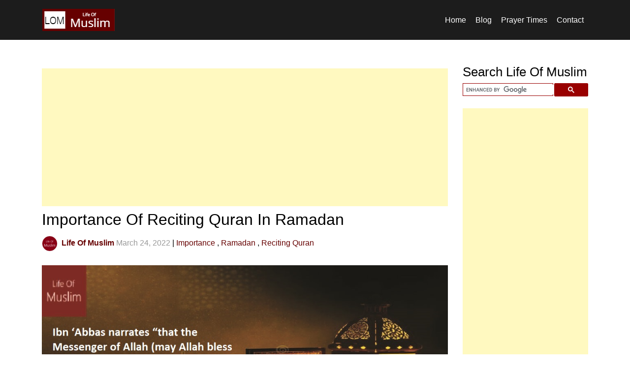

--- FILE ---
content_type: text/html; charset=UTF-8
request_url: https://www.lifeofmuslim.com/blog/importance-of-reciting-quran-in-ramadan
body_size: 16613
content:
<!doctype html>
<html lang="en-US">
<head>
<title>Importance Of Reciting Quran In Ramadan | Life of Muslim</title>
	<meta charset="UTF-8">
	<meta name="viewport" content="width=device-width, initial-scale=1">
	<link rel="profile" href="https://gmpg.org/xfn/11">
	<!-- Google Tag Manager -->
<script>(function(w,d,s,l,i){w[l]=w[l]||[];w[l].push({'gtm.start':
new Date().getTime(),event:'gtm.js'});var f=d.getElementsByTagName(s)[0],
j=d.createElement(s),dl=l!='dataLayer'?'&l='+l:'';j.async=true;j.src=
'https://www.googletagmanager.com/gtm.js?id='+i+dl;f.parentNode.insertBefore(j,f);
})(window,document,'script','dataLayer','GTM-KGRR495');</script>
<!-- End Google Tag Manager -->
	<meta name='robots' content='index, follow, max-image-preview:large, max-snippet:-1, max-video-preview:-1' />

	<!-- This site is optimized with the Yoast SEO plugin v21.1 - https://yoast.com/wordpress/plugins/seo/ -->
	<meta name="description" content="Importance Of Reciting Quran In Ramadan Ibn ‘Abbas narrates “that the Messenger of Allah (may Allah bless him and grant him peace) was the most generous person, and he would be at his most generous in Ramadan because Jibril would come to him every night and he would rehearse the Qur’an with him.”" />
	<link rel="canonical" href="https://www.lifeofmuslim.com/blog/importance-of-reciting-quran-in-ramadan" />
	<meta property="og:locale" content="en_US" />
	<meta property="og:type" content="article" />
	<meta property="og:title" content="Importance Of Reciting Quran In Ramadan | Life of Muslim" />
	<meta property="og:description" content="Importance Of Reciting Quran In Ramadan Ibn ‘Abbas narrates “that the Messenger of Allah (may Allah bless him and grant him peace) was the most generous person, and he would be at his most generous in Ramadan because Jibril would come to him every night and he would rehearse the Qur’an with him.”" />
	<meta property="og:url" content="https://www.lifeofmuslim.com/blog/importance-of-reciting-quran-in-ramadan" />
	<meta property="og:site_name" content="Life of Muslim" />
	<meta property="article:publisher" content="https://www.facebook.com/LifeOfMuslim" />
	<meta property="article:published_time" content="2022-03-24T13:02:36+00:00" />
	<meta property="og:image" content="https://www.lifeofmuslim.com/wp-content/uploads/2022/03/rq1.jpg" />
	<meta property="og:image:width" content="996" />
	<meta property="og:image:height" content="450" />
	<meta property="og:image:type" content="image/jpeg" />
	<meta name="author" content="Life Of Muslim" />
	<meta name="twitter:card" content="summary_large_image" />
	<meta name="twitter:creator" content="@LifeOfMuslim" />
	<meta name="twitter:site" content="@LifeOfMuslim" />
	<meta name="twitter:label1" content="Written by" />
	<meta name="twitter:data1" content="Life Of Muslim" />
	<script type="application/ld+json" class="yoast-schema-graph">{"@context":"https://schema.org","@graph":[{"@type":"NewsArticle","@id":"https://www.lifeofmuslim.com/blog/importance-of-reciting-quran-in-ramadan#article","isPartOf":{"@id":"https://www.lifeofmuslim.com/blog/importance-of-reciting-quran-in-ramadan"},"author":{"name":"Life Of Muslim","@id":"https://www.lifeofmuslim.com/#/schema/person/ab6a28fe6cd5c90060ec430c274a267e"},"headline":"Importance Of Reciting Quran In Ramadan","datePublished":"2022-03-24T13:02:36+00:00","dateModified":"2022-03-24T13:02:36+00:00","mainEntityOfPage":{"@id":"https://www.lifeofmuslim.com/blog/importance-of-reciting-quran-in-ramadan"},"wordCount":75,"commentCount":0,"publisher":{"@id":"https://www.lifeofmuslim.com/#organization"},"image":{"@id":"https://www.lifeofmuslim.com/blog/importance-of-reciting-quran-in-ramadan#primaryimage"},"thumbnailUrl":"https://www.lifeofmuslim.com/wp-content/uploads/2022/03/rq1.jpg","keywords":["Importance","Ramadan","Reciting Quran"],"articleSection":["Hadees (English)","Life Of Muslim"],"inLanguage":"en-US","potentialAction":[{"@type":"CommentAction","name":"Comment","target":["https://www.lifeofmuslim.com/blog/importance-of-reciting-quran-in-ramadan#respond"]}]},{"@type":"WebPage","@id":"https://www.lifeofmuslim.com/blog/importance-of-reciting-quran-in-ramadan","url":"https://www.lifeofmuslim.com/blog/importance-of-reciting-quran-in-ramadan","name":"Importance Of Reciting Quran In Ramadan | Life of Muslim","isPartOf":{"@id":"https://www.lifeofmuslim.com/#website"},"primaryImageOfPage":{"@id":"https://www.lifeofmuslim.com/blog/importance-of-reciting-quran-in-ramadan#primaryimage"},"image":{"@id":"https://www.lifeofmuslim.com/blog/importance-of-reciting-quran-in-ramadan#primaryimage"},"thumbnailUrl":"https://www.lifeofmuslim.com/wp-content/uploads/2022/03/rq1.jpg","datePublished":"2022-03-24T13:02:36+00:00","dateModified":"2022-03-24T13:02:36+00:00","description":"Importance Of Reciting Quran In Ramadan Ibn ‘Abbas narrates “that the Messenger of Allah (may Allah bless him and grant him peace) was the most generous person, and he would be at his most generous in Ramadan because Jibril would come to him every night and he would rehearse the Qur’an with him.”","breadcrumb":{"@id":"https://www.lifeofmuslim.com/blog/importance-of-reciting-quran-in-ramadan#breadcrumb"},"inLanguage":"en-US","potentialAction":[{"@type":"ReadAction","target":["https://www.lifeofmuslim.com/blog/importance-of-reciting-quran-in-ramadan"]}]},{"@type":"ImageObject","inLanguage":"en-US","@id":"https://www.lifeofmuslim.com/blog/importance-of-reciting-quran-in-ramadan#primaryimage","url":"https://www.lifeofmuslim.com/wp-content/uploads/2022/03/rq1.jpg","contentUrl":"https://www.lifeofmuslim.com/wp-content/uploads/2022/03/rq1.jpg","width":996,"height":450,"caption":"Importance Of Reciting Quran In Ramadan"},{"@type":"BreadcrumbList","@id":"https://www.lifeofmuslim.com/blog/importance-of-reciting-quran-in-ramadan#breadcrumb","itemListElement":[{"@type":"ListItem","position":1,"name":"Home","item":"https://www.lifeofmuslim.com/"},{"@type":"ListItem","position":2,"name":"Blog","item":"https://www.lifeofmuslim.com/blog"},{"@type":"ListItem","position":3,"name":"Importance Of Reciting Quran In Ramadan"}]},{"@type":"WebSite","@id":"https://www.lifeofmuslim.com/#website","url":"https://www.lifeofmuslim.com/","name":"Life of Muslim","description":"","publisher":{"@id":"https://www.lifeofmuslim.com/#organization"},"potentialAction":[{"@type":"SearchAction","target":{"@type":"EntryPoint","urlTemplate":"https://www.lifeofmuslim.com/?s={search_term_string}"},"query-input":"required name=search_term_string"}],"inLanguage":"en-US"},{"@type":"Organization","@id":"https://www.lifeofmuslim.com/#organization","name":"Life Of Muslim","url":"https://www.lifeofmuslim.com/","logo":{"@type":"ImageObject","inLanguage":"en-US","@id":"https://www.lifeofmuslim.com/#/schema/logo/image/","url":"https://www.lifeofmuslim.com/wp-content/uploads/2020/08/lom-logo-2.png","contentUrl":"https://www.lifeofmuslim.com/wp-content/uploads/2020/08/lom-logo-2.png","width":147,"height":45,"caption":"Life Of Muslim"},"image":{"@id":"https://www.lifeofmuslim.com/#/schema/logo/image/"},"sameAs":["https://www.facebook.com/LifeOfMuslim","https://twitter.com/LifeOfMuslim","https://www.instagram.com/LifeOfMuslimOfficial/","https://www.youtube.com/c/lifeofmuslimofficial/"]},{"@type":"Person","@id":"https://www.lifeofmuslim.com/#/schema/person/ab6a28fe6cd5c90060ec430c274a267e","name":"Life Of Muslim","image":{"@type":"ImageObject","inLanguage":"en-US","@id":"https://www.lifeofmuslim.com/#/schema/person/image/","url":"https://secure.gravatar.com/avatar/34dff33d9224b1268bebfd50a2d9c01b?s=96&d=mm&r=g","contentUrl":"https://secure.gravatar.com/avatar/34dff33d9224b1268bebfd50a2d9c01b?s=96&d=mm&r=g","caption":"Life Of Muslim"},"url":"https://www.lifeofmuslim.com/author/lifeofmuslim"}]}</script>
	<!-- / Yoast SEO plugin. -->


<link rel='dns-prefetch' href='//stats.wp.com' />
<link rel="alternate" type="application/rss+xml" title="Life of Muslim &raquo; Feed" href="https://www.lifeofmuslim.com/feed" />
<link rel="alternate" type="application/rss+xml" title="Life of Muslim &raquo; Comments Feed" href="https://www.lifeofmuslim.com/comments/feed" />
<script id="wpp-js" src="https://www.lifeofmuslim.com/wp-content/plugins/wordpress-popular-posts/assets/js/wpp.min.js?ver=7.3.3" data-sampling="0" data-sampling-rate="100" data-api-url="https://www.lifeofmuslim.com/wp-json/wordpress-popular-posts" data-post-id="5206" data-token="981a2d8a32" data-lang="0" data-debug="0" type="text/javascript"></script>
<link rel="alternate" type="application/rss+xml" title="Life of Muslim &raquo; Importance Of Reciting Quran In Ramadan Comments Feed" href="https://www.lifeofmuslim.com/blog/importance-of-reciting-quran-in-ramadan/feed" />
<link rel='stylesheet' id='wgs-css' href='https://www.lifeofmuslim.com/wp-content/plugins/wp-google-search/wgs.css' type='text/css' media='all' />
<link rel='stylesheet' id='jetpack-videopress-video-block-view-css' href='https://www.lifeofmuslim.com/wp-content/plugins/jetpack/jetpack_vendor/automattic/jetpack-videopress/build/block-editor/blocks/video/view.css' type='text/css' media='all' />
<link rel='stylesheet' id='mediaelement-css' href='https://www.lifeofmuslim.com/wp-includes/js/mediaelement/mediaelementplayer-legacy.min.css' type='text/css' media='all' />
<link rel='stylesheet' id='wp-mediaelement-css' href='https://www.lifeofmuslim.com/wp-includes/js/mediaelement/wp-mediaelement.min.css' type='text/css' media='all' />
<link rel='stylesheet' id='classic-theme-styles-css' href='https://www.lifeofmuslim.com/wp-includes/css/classic-themes.min.css' type='text/css' media='all' />
<style id='global-styles-inline-css' type='text/css'>
body{--wp--preset--color--black: #000000;--wp--preset--color--cyan-bluish-gray: #abb8c3;--wp--preset--color--white: #ffffff;--wp--preset--color--pale-pink: #f78da7;--wp--preset--color--vivid-red: #cf2e2e;--wp--preset--color--luminous-vivid-orange: #ff6900;--wp--preset--color--luminous-vivid-amber: #fcb900;--wp--preset--color--light-green-cyan: #7bdcb5;--wp--preset--color--vivid-green-cyan: #00d084;--wp--preset--color--pale-cyan-blue: #8ed1fc;--wp--preset--color--vivid-cyan-blue: #0693e3;--wp--preset--color--vivid-purple: #9b51e0;--wp--preset--gradient--vivid-cyan-blue-to-vivid-purple: linear-gradient(135deg,rgba(6,147,227,1) 0%,rgb(155,81,224) 100%);--wp--preset--gradient--light-green-cyan-to-vivid-green-cyan: linear-gradient(135deg,rgb(122,220,180) 0%,rgb(0,208,130) 100%);--wp--preset--gradient--luminous-vivid-amber-to-luminous-vivid-orange: linear-gradient(135deg,rgba(252,185,0,1) 0%,rgba(255,105,0,1) 100%);--wp--preset--gradient--luminous-vivid-orange-to-vivid-red: linear-gradient(135deg,rgba(255,105,0,1) 0%,rgb(207,46,46) 100%);--wp--preset--gradient--very-light-gray-to-cyan-bluish-gray: linear-gradient(135deg,rgb(238,238,238) 0%,rgb(169,184,195) 100%);--wp--preset--gradient--cool-to-warm-spectrum: linear-gradient(135deg,rgb(74,234,220) 0%,rgb(151,120,209) 20%,rgb(207,42,186) 40%,rgb(238,44,130) 60%,rgb(251,105,98) 80%,rgb(254,248,76) 100%);--wp--preset--gradient--blush-light-purple: linear-gradient(135deg,rgb(255,206,236) 0%,rgb(152,150,240) 100%);--wp--preset--gradient--blush-bordeaux: linear-gradient(135deg,rgb(254,205,165) 0%,rgb(254,45,45) 50%,rgb(107,0,62) 100%);--wp--preset--gradient--luminous-dusk: linear-gradient(135deg,rgb(255,203,112) 0%,rgb(199,81,192) 50%,rgb(65,88,208) 100%);--wp--preset--gradient--pale-ocean: linear-gradient(135deg,rgb(255,245,203) 0%,rgb(182,227,212) 50%,rgb(51,167,181) 100%);--wp--preset--gradient--electric-grass: linear-gradient(135deg,rgb(202,248,128) 0%,rgb(113,206,126) 100%);--wp--preset--gradient--midnight: linear-gradient(135deg,rgb(2,3,129) 0%,rgb(40,116,252) 100%);--wp--preset--duotone--dark-grayscale: url('#wp-duotone-dark-grayscale');--wp--preset--duotone--grayscale: url('#wp-duotone-grayscale');--wp--preset--duotone--purple-yellow: url('#wp-duotone-purple-yellow');--wp--preset--duotone--blue-red: url('#wp-duotone-blue-red');--wp--preset--duotone--midnight: url('#wp-duotone-midnight');--wp--preset--duotone--magenta-yellow: url('#wp-duotone-magenta-yellow');--wp--preset--duotone--purple-green: url('#wp-duotone-purple-green');--wp--preset--duotone--blue-orange: url('#wp-duotone-blue-orange');--wp--preset--font-size--small: 13px;--wp--preset--font-size--medium: 20px;--wp--preset--font-size--large: 36px;--wp--preset--font-size--x-large: 42px;--wp--preset--spacing--20: 0.44rem;--wp--preset--spacing--30: 0.67rem;--wp--preset--spacing--40: 1rem;--wp--preset--spacing--50: 1.5rem;--wp--preset--spacing--60: 2.25rem;--wp--preset--spacing--70: 3.38rem;--wp--preset--spacing--80: 5.06rem;--wp--preset--shadow--natural: 6px 6px 9px rgba(0, 0, 0, 0.2);--wp--preset--shadow--deep: 12px 12px 50px rgba(0, 0, 0, 0.4);--wp--preset--shadow--sharp: 6px 6px 0px rgba(0, 0, 0, 0.2);--wp--preset--shadow--outlined: 6px 6px 0px -3px rgba(255, 255, 255, 1), 6px 6px rgba(0, 0, 0, 1);--wp--preset--shadow--crisp: 6px 6px 0px rgba(0, 0, 0, 1);}:where(.is-layout-flex){gap: 0.5em;}body .is-layout-flow > .alignleft{float: left;margin-inline-start: 0;margin-inline-end: 2em;}body .is-layout-flow > .alignright{float: right;margin-inline-start: 2em;margin-inline-end: 0;}body .is-layout-flow > .aligncenter{margin-left: auto !important;margin-right: auto !important;}body .is-layout-constrained > .alignleft{float: left;margin-inline-start: 0;margin-inline-end: 2em;}body .is-layout-constrained > .alignright{float: right;margin-inline-start: 2em;margin-inline-end: 0;}body .is-layout-constrained > .aligncenter{margin-left: auto !important;margin-right: auto !important;}body .is-layout-constrained > :where(:not(.alignleft):not(.alignright):not(.alignfull)){max-width: var(--wp--style--global--content-size);margin-left: auto !important;margin-right: auto !important;}body .is-layout-constrained > .alignwide{max-width: var(--wp--style--global--wide-size);}body .is-layout-flex{display: flex;}body .is-layout-flex{flex-wrap: wrap;align-items: center;}body .is-layout-flex > *{margin: 0;}:where(.wp-block-columns.is-layout-flex){gap: 2em;}.has-black-color{color: var(--wp--preset--color--black) !important;}.has-cyan-bluish-gray-color{color: var(--wp--preset--color--cyan-bluish-gray) !important;}.has-white-color{color: var(--wp--preset--color--white) !important;}.has-pale-pink-color{color: var(--wp--preset--color--pale-pink) !important;}.has-vivid-red-color{color: var(--wp--preset--color--vivid-red) !important;}.has-luminous-vivid-orange-color{color: var(--wp--preset--color--luminous-vivid-orange) !important;}.has-luminous-vivid-amber-color{color: var(--wp--preset--color--luminous-vivid-amber) !important;}.has-light-green-cyan-color{color: var(--wp--preset--color--light-green-cyan) !important;}.has-vivid-green-cyan-color{color: var(--wp--preset--color--vivid-green-cyan) !important;}.has-pale-cyan-blue-color{color: var(--wp--preset--color--pale-cyan-blue) !important;}.has-vivid-cyan-blue-color{color: var(--wp--preset--color--vivid-cyan-blue) !important;}.has-vivid-purple-color{color: var(--wp--preset--color--vivid-purple) !important;}.has-black-background-color{background-color: var(--wp--preset--color--black) !important;}.has-cyan-bluish-gray-background-color{background-color: var(--wp--preset--color--cyan-bluish-gray) !important;}.has-white-background-color{background-color: var(--wp--preset--color--white) !important;}.has-pale-pink-background-color{background-color: var(--wp--preset--color--pale-pink) !important;}.has-vivid-red-background-color{background-color: var(--wp--preset--color--vivid-red) !important;}.has-luminous-vivid-orange-background-color{background-color: var(--wp--preset--color--luminous-vivid-orange) !important;}.has-luminous-vivid-amber-background-color{background-color: var(--wp--preset--color--luminous-vivid-amber) !important;}.has-light-green-cyan-background-color{background-color: var(--wp--preset--color--light-green-cyan) !important;}.has-vivid-green-cyan-background-color{background-color: var(--wp--preset--color--vivid-green-cyan) !important;}.has-pale-cyan-blue-background-color{background-color: var(--wp--preset--color--pale-cyan-blue) !important;}.has-vivid-cyan-blue-background-color{background-color: var(--wp--preset--color--vivid-cyan-blue) !important;}.has-vivid-purple-background-color{background-color: var(--wp--preset--color--vivid-purple) !important;}.has-black-border-color{border-color: var(--wp--preset--color--black) !important;}.has-cyan-bluish-gray-border-color{border-color: var(--wp--preset--color--cyan-bluish-gray) !important;}.has-white-border-color{border-color: var(--wp--preset--color--white) !important;}.has-pale-pink-border-color{border-color: var(--wp--preset--color--pale-pink) !important;}.has-vivid-red-border-color{border-color: var(--wp--preset--color--vivid-red) !important;}.has-luminous-vivid-orange-border-color{border-color: var(--wp--preset--color--luminous-vivid-orange) !important;}.has-luminous-vivid-amber-border-color{border-color: var(--wp--preset--color--luminous-vivid-amber) !important;}.has-light-green-cyan-border-color{border-color: var(--wp--preset--color--light-green-cyan) !important;}.has-vivid-green-cyan-border-color{border-color: var(--wp--preset--color--vivid-green-cyan) !important;}.has-pale-cyan-blue-border-color{border-color: var(--wp--preset--color--pale-cyan-blue) !important;}.has-vivid-cyan-blue-border-color{border-color: var(--wp--preset--color--vivid-cyan-blue) !important;}.has-vivid-purple-border-color{border-color: var(--wp--preset--color--vivid-purple) !important;}.has-vivid-cyan-blue-to-vivid-purple-gradient-background{background: var(--wp--preset--gradient--vivid-cyan-blue-to-vivid-purple) !important;}.has-light-green-cyan-to-vivid-green-cyan-gradient-background{background: var(--wp--preset--gradient--light-green-cyan-to-vivid-green-cyan) !important;}.has-luminous-vivid-amber-to-luminous-vivid-orange-gradient-background{background: var(--wp--preset--gradient--luminous-vivid-amber-to-luminous-vivid-orange) !important;}.has-luminous-vivid-orange-to-vivid-red-gradient-background{background: var(--wp--preset--gradient--luminous-vivid-orange-to-vivid-red) !important;}.has-very-light-gray-to-cyan-bluish-gray-gradient-background{background: var(--wp--preset--gradient--very-light-gray-to-cyan-bluish-gray) !important;}.has-cool-to-warm-spectrum-gradient-background{background: var(--wp--preset--gradient--cool-to-warm-spectrum) !important;}.has-blush-light-purple-gradient-background{background: var(--wp--preset--gradient--blush-light-purple) !important;}.has-blush-bordeaux-gradient-background{background: var(--wp--preset--gradient--blush-bordeaux) !important;}.has-luminous-dusk-gradient-background{background: var(--wp--preset--gradient--luminous-dusk) !important;}.has-pale-ocean-gradient-background{background: var(--wp--preset--gradient--pale-ocean) !important;}.has-electric-grass-gradient-background{background: var(--wp--preset--gradient--electric-grass) !important;}.has-midnight-gradient-background{background: var(--wp--preset--gradient--midnight) !important;}.has-small-font-size{font-size: var(--wp--preset--font-size--small) !important;}.has-medium-font-size{font-size: var(--wp--preset--font-size--medium) !important;}.has-large-font-size{font-size: var(--wp--preset--font-size--large) !important;}.has-x-large-font-size{font-size: var(--wp--preset--font-size--x-large) !important;}
.wp-block-navigation a:where(:not(.wp-element-button)){color: inherit;}
:where(.wp-block-columns.is-layout-flex){gap: 2em;}
.wp-block-pullquote{font-size: 1.5em;line-height: 1.6;}
</style>
<link rel='stylesheet' id='crp-style-rounded-thumbs-css' href='https://www.lifeofmuslim.com/wp-content/plugins/contextual-related-posts/css/rounded-thumbs.min.css' type='text/css' media='all' />
<style id='crp-style-rounded-thumbs-inline-css' type='text/css'>

			.crp_related.crp-rounded-thumbs a {
			  width: 140px;
			  height: 140px;
			  text-decoration: none;
			}
			.crp_related.crp-rounded-thumbs img {
			  max-width: 140px;
			  margin: auto;
			}
			.crp_related.crp-rounded-thumbs .crp_title {
			  width: 100%;
			}
			
</style>
<link rel='stylesheet' id='wordpress-popular-posts-css-css' href='https://www.lifeofmuslim.com/wp-content/plugins/wordpress-popular-posts/assets/css/wpp.css' type='text/css' media='all' />
<link rel='stylesheet' id='kayaar-style-css' href='https://www.lifeofmuslim.com/wp-content/themes/kayaar/style.css' type='text/css' media='all' />
<link rel='stylesheet' id='normalize-css' href='https://www.lifeofmuslim.com/wp-content/themes/kayaar/css/normalize.css' type='text/css' media='all' />
<link rel='stylesheet' id='bootstrap-css' href='https://www.lifeofmuslim.com/wp-content/themes/kayaar/css/bootstrap.min.css' type='text/css' media='all' />
<link rel='stylesheet' id='libraries-css' href='https://www.lifeofmuslim.com/wp-content/themes/kayaar/css/libraries.css' type='text/css' media='all' />
<link rel='stylesheet' id='theme-css' href='https://www.lifeofmuslim.com/wp-content/themes/kayaar/css/theme.css' type='text/css' media='all' />
<link rel='stylesheet' id='jetpack_css-css' href='https://www.lifeofmuslim.com/wp-content/plugins/jetpack/css/jetpack.css' type='text/css' media='all' />
<!--n2css--><!--n2js--><script type='text/javascript' src='https://www.lifeofmuslim.com/wp-content/themes/kayaar/js/jquery.min.js' id='jquerylatest-js'></script>
<script type='text/javascript' src='https://www.lifeofmuslim.com/wp-content/themes/kayaar/js/jquery-migrate-1.4.1.min.js' id='migrate1-js'></script>
<script type='text/javascript' src='https://www.lifeofmuslim.com/wp-content/themes/kayaar/js/bootstrap.min.js' id='bootstrap-js'></script>
<script type='text/javascript' src='https://www.lifeofmuslim.com/wp-content/themes/kayaar/js/custom.js' id='custom-js'></script>

<style type="text/css">0</style>	<style>img#wpstats{display:none}</style>
		            <style id="wpp-loading-animation-styles">@-webkit-keyframes bgslide{from{background-position-x:0}to{background-position-x:-200%}}@keyframes bgslide{from{background-position-x:0}to{background-position-x:-200%}}.wpp-widget-block-placeholder,.wpp-shortcode-placeholder{margin:0 auto;width:60px;height:3px;background:#dd3737;background:linear-gradient(90deg,#dd3737 0%,#571313 10%,#dd3737 100%);background-size:200% auto;border-radius:3px;-webkit-animation:bgslide 1s infinite linear;animation:bgslide 1s infinite linear}</style>
            <link rel="pingback" href="https://www.lifeofmuslim.com/xmlrpc.php"><meta content="600" http-equiv="refresh" />      <meta name="onesignal" content="wordpress-plugin"/>
            <script>

      window.OneSignalDeferred = window.OneSignalDeferred || [];

      OneSignalDeferred.push(function(OneSignal) {
        var oneSignal_options = {};
        window._oneSignalInitOptions = oneSignal_options;

        oneSignal_options['serviceWorkerParam'] = { scope: '/wp-content/plugins/onesignal-free-web-push-notifications/sdk_files/push/onesignal/' };
oneSignal_options['serviceWorkerPath'] = 'OneSignalSDKWorker.js';

        OneSignal.Notifications.setDefaultUrl("https://www.lifeofmuslim.com");

        oneSignal_options['wordpress'] = true;
oneSignal_options['appId'] = '92dbe21a-79ec-489d-b99d-4c9a7e769fdf';
oneSignal_options['allowLocalhostAsSecureOrigin'] = true;
oneSignal_options['welcomeNotification'] = { };
oneSignal_options['welcomeNotification']['title'] = "";
oneSignal_options['welcomeNotification']['message'] = "";
oneSignal_options['path'] = "https://www.lifeofmuslim.com/wp-content/plugins/onesignal-free-web-push-notifications/sdk_files/";
oneSignal_options['safari_web_id'] = "web.onesignal.auto.2cee7bb2-7604-4e25-b1d2-cbd521c730a5";
oneSignal_options['promptOptions'] = { };
oneSignal_options['notifyButton'] = { };
oneSignal_options['notifyButton']['enable'] = true;
oneSignal_options['notifyButton']['position'] = 'bottom-right';
oneSignal_options['notifyButton']['theme'] = 'default';
oneSignal_options['notifyButton']['size'] = 'medium';
oneSignal_options['notifyButton']['showCredit'] = false;
oneSignal_options['notifyButton']['text'] = {};
oneSignal_options['notifyButton']['colors'] = {};
oneSignal_options['notifyButton']['offset'] = {};
              OneSignal.init(window._oneSignalInitOptions);
              OneSignal.Slidedown.promptPush()      });

      function documentInitOneSignal() {
        var oneSignal_elements = document.getElementsByClassName("OneSignal-prompt");

        var oneSignalLinkClickHandler = function(event) { OneSignal.Notifications.requestPermission(); event.preventDefault(); };        for(var i = 0; i < oneSignal_elements.length; i++)
          oneSignal_elements[i].addEventListener('click', oneSignalLinkClickHandler, false);
      }

      if (document.readyState === 'complete') {
           documentInitOneSignal();
      }
      else {
           window.addEventListener("load", function(event){
               documentInitOneSignal();
          });
      }
    </script>
<link rel="icon" href="https://www.lifeofmuslim.com/wp-content/uploads/2020/08/favicon.ico" sizes="32x32" />
<link rel="icon" href="https://www.lifeofmuslim.com/wp-content/uploads/2020/08/favicon.ico" sizes="192x192" />
<link rel="apple-touch-icon" href="https://www.lifeofmuslim.com/wp-content/uploads/2020/08/favicon.ico" />
<meta name="msapplication-TileImage" content="https://www.lifeofmuslim.com/wp-content/uploads/2020/08/favicon.ico" />
<noscript><style> .wpb_animate_when_almost_visible { opacity: 1; }</style></noscript></head>

<body class="post-template-default single single-post postid-5206 single-format-standard wp-custom-logo no-sidebar wpb-js-composer js-comp-ver-6.13.0 vc_responsive">
<!-- Google Tag Manager (noscript) -->
<noscript><iframe src="https://www.googletagmanager.com/ns.html?id=GTM-KGRR495"
height="0" width="0" style="display:none;visibility:hidden"></iframe></noscript>
<!-- End Google Tag Manager (noscript) -->
<div class="page-wrap">

<header id="head" class="header-wrap clearfix">
<div class="container">
<div class="row">
<nav class="navbar navbar-expand-lg w-100">

	<div class="site-logo"><a href="https://www.lifeofmuslim.com/" class="custom-logo-link" rel="home"><img width="147" height="45" src="https://www.lifeofmuslim.com/wp-content/uploads/2020/08/lom-logo-2.png" class="custom-logo" alt="Life Of Muslim" decoding="async" /></a></div>

<div class="top-nav-wrap">
<button class="navbar-toggler" type="button" data-toggle="collapse" data-target="#navbarNavAltMarkup" aria-controls="navbarNavAltMarkup" aria-expanded="false" aria-label="Toggle navigation"><span class="navbar-toggler-icon"></span></button>
<div class="collapse navbar-collapse" id="navbarNavAltMarkup">
	<ul class="navbar-nav ml-auto"><li id="menu-item-15" class="menu-item menu-item-type-post_type menu-item-object-page menu-item-home menu-item-15 nav-item"><a title="Life Of Muslim" href="https://www.lifeofmuslim.com/" class="nav-link">Home</a></li>
<li id="menu-item-16" class="menu-item menu-item-type-post_type menu-item-object-page current_page_parent menu-item-16 nav-item"><a title="Blog &#8211; Life Of Muslim" href="https://www.lifeofmuslim.com/blog" class="nav-link">Blog</a></li>
<li id="menu-item-5028" class="menu-item menu-item-type-post_type menu-item-object-page menu-item-5028 nav-item"><a title="Prayer / Salat Times" href="https://www.lifeofmuslim.com/prayer-salat-times" class="nav-link">Prayer Times</a></li>
<li id="menu-item-17" class="menu-item menu-item-type-post_type menu-item-object-page menu-item-17 nav-item"><a title="Contact &#8211; Life Of Muslim" href="https://www.lifeofmuslim.com/contact" class="nav-link">Contact</a></li>
</ul></div>
</div>

</nav>
</div></div>
</header><!--  **blog detail -->
<div class="blog-content-wrap single-blog-post">
	<div class="container"><div class="row">
	<div class="col-md-9 col-sm-12">		
		<div class='code-block code-block-3' style='margin: 8px 0; clear: both;'>
<script async src="https://pagead2.googlesyndication.com/pagead/js/adsbygoogle.js"></script>
<!-- LOM20 - Horizontal - Responsive -->
<ins class="adsbygoogle"
     style="display:block"
     data-ad-client="ca-pub-5180128799369779"
     data-ad-slot="5647623986"
     data-ad-format="auto"
     data-full-width-responsive="true"></ins>
<script>
     (adsbygoogle = window.adsbygoogle || []).push({});
</script></div>
<article id="post-5206" class="post-5206 post type-post status-publish format-standard has-post-thumbnail hentry category-hadees-english category-life-of-muslim tag-importance tag-ramadan tag-reciting-quran">
<div class="title-warp">
	<h1 class="entry-title">Importance Of Reciting Quran In Ramadan</h1>	</div><!-- .entry-header -->

<div class="author-img">
<img alt='' src='https://secure.gravatar.com/avatar/34dff33d9224b1268bebfd50a2d9c01b?s=32&#038;d=mm&#038;r=g' srcset='https://secure.gravatar.com/avatar/34dff33d9224b1268bebfd50a2d9c01b?s=64&#038;d=mm&#038;r=g 2x' class='avatar avatar-32 photo' height='32' width='32' loading='lazy' decoding='async'/>	
</div>

<div class="author-name">
<a href="https://www.lifeofmuslim.com/author/lifeofmuslim"><b>Life Of Muslim</b></a>
</div>

<div class="author-date">
March 24, 2022</div>

<ul class="post-tags">
     <li>
         <a href="https://www.lifeofmuslim.com/tag/importance">Importance</a>
     </li>
          <li>
         <a href="https://www.lifeofmuslim.com/tag/ramadan">Ramadan</a>
     </li>
          <li>
         <a href="https://www.lifeofmuslim.com/tag/reciting-quran">Reciting Quran</a>
     </li>
     </ul>
<br><br>
<span  class="blog-featured-image">
	<img src="https://www.lifeofmuslim.com/wp-content/uploads/2022/03/rq1.jpg" class="img-fluid" alt="Importance Of Reciting Quran In Ramadan">
</span>
	<div class="entry-content">
		<p><strong><span style="color: #660000">Importance Of Reciting Quran In Ramadan </span></strong></p><div class='code-block code-block-1' style='margin: 8px auto; text-align: center; display: block; clear: both;'>
<script async src="https://pagead2.googlesyndication.com/pagead/js/adsbygoogle.js"></script>
<ins class="adsbygoogle"
     style="display:block; text-align:center;"
     data-ad-layout="in-article"
     data-ad-format="fluid"
     data-ad-client="ca-pub-5180128799369779"
     data-ad-slot="5667821194"></ins>
<script>
     (adsbygoogle = window.adsbygoogle || []).push({});
</script></div>

<p>Ibn ‘Abbas narrates “that the Messenger of Allah (may Allah bless him and grant him peace) was the most generous person, and he would be at his most generous in Ramadan because Jibril would come to him every night and he would rehearse the Qur’an with him.”</p>
<p>Reference :  [Sahih Al-Albani]</p>
<p>More: <a href="https://www.lifeofmuslim.com">Life Of Muslim</a> | <a href="https://www.lifeofmuslim.com">Muslim Life</a> | <a href="https://www.lifeofmuslim.com">Muslim News</a> | <a href="https://www.lifeofmuslim.com">Islam News</a> | <a href="https://www.lifeofmuslim.com">Quran</a> | <a href="https://www.lifeofmuslim.com">Hadith</a></p>
<div class="crp_related     crp-rounded-thumbs"><h4>You May Also Like:</h4><ul><li><a href="https://www.lifeofmuslim.com/blog/the-importance-and-benefits-of-reciting-ayat-ul-kursi-that-every-muslim-needs-to-know"     class="crp_link post-3338"><figure><img loading="lazy"  width="140" height="140"  src="https://www.lifeofmuslim.com/wp-content/uploads/2021/02/ayat-ul-qursi-be-140x140.jpg" class="crp_thumb crp_featured" alt="The Importance And Benefits Of Reciting Ayat ul Kursi That Every Muslim Needs To Know" title="The Importance And Benefits Of Reciting Ayat ul Kursi That Every Muslim Needs To Know" srcset="https://www.lifeofmuslim.com/wp-content/uploads/2021/02/ayat-ul-qursi-be-140x140.jpg 140w, https://www.lifeofmuslim.com/wp-content/uploads/2021/02/ayat-ul-qursi-be-150x150.jpg 150w" sizes="(max-width: 140px) 100vw, 140px" srcset="https://www.lifeofmuslim.com/wp-content/uploads/2021/02/ayat-ul-qursi-be-140x140.jpg 140w, https://www.lifeofmuslim.com/wp-content/uploads/2021/02/ayat-ul-qursi-be-150x150.jpg 150w" /></figure><span class="crp_title">The Importance And Benefits Of Reciting Ayat ul Kursi That&hellip;</span></a></li><li><a href="https://www.lifeofmuslim.com/blog/nine-benefits-of-reciting-the-quran"     class="crp_link post-342"><figure><img loading="lazy"  width="140" height="93"  src="https://www.lifeofmuslim.com/wp-content/uploads/2020/08/Nine2BBenefits2Bof2BReciting2BThe2BQuran.jpg" class="crp_thumb crp_firstcorrect" alt="Nine Benefits of Reciting The Quran" title="Nine Benefits of Reciting The Quran" srcset="https://www.lifeofmuslim.com/wp-content/uploads/2020/08/Nine2BBenefits2Bof2BReciting2BThe2BQuran.jpg 400w, https://www.lifeofmuslim.com/wp-content/uploads/2020/08/Nine2BBenefits2Bof2BReciting2BThe2BQuran-300x200.jpg 300w" sizes="(max-width: 140px) 100vw, 140px" srcset="https://www.lifeofmuslim.com/wp-content/uploads/2020/08/Nine2BBenefits2Bof2BReciting2BThe2BQuran.jpg 400w, https://www.lifeofmuslim.com/wp-content/uploads/2020/08/Nine2BBenefits2Bof2BReciting2BThe2BQuran-300x200.jpg 300w" /></figure><span class="crp_title">Nine Benefits of Reciting The Quran</span></a></li><li><a href="https://www.lifeofmuslim.com/blog/ramadan-dua-for-second-ashra-dua-for-2nd-ashra-of-ramadan"     class="crp_link post-3843"><figure><img loading="lazy"  width="140" height="140"  src="https://www.lifeofmuslim.com/wp-content/uploads/2021/05/Ramadan-Dua-For-Second-Ashra-Dua-For-2nd-Ashra-Of-Ramadan-140x140.png" class="crp_thumb crp_featured" alt="Ramadan Dua For Second Ashra - Dua For 2nd Ashra Of Ramadan" title="Ramadan Dua For Second Ashra - Dua For 2nd Ashra Of Ramadan" srcset="https://www.lifeofmuslim.com/wp-content/uploads/2021/05/Ramadan-Dua-For-Second-Ashra-Dua-For-2nd-Ashra-Of-Ramadan-140x140.png 140w, https://www.lifeofmuslim.com/wp-content/uploads/2021/05/Ramadan-Dua-For-Second-Ashra-Dua-For-2nd-Ashra-Of-Ramadan-150x150.png 150w" sizes="(max-width: 140px) 100vw, 140px" srcset="https://www.lifeofmuslim.com/wp-content/uploads/2021/05/Ramadan-Dua-For-Second-Ashra-Dua-For-2nd-Ashra-Of-Ramadan-140x140.png 140w, https://www.lifeofmuslim.com/wp-content/uploads/2021/05/Ramadan-Dua-For-Second-Ashra-Dua-For-2nd-Ashra-Of-Ramadan-150x150.png 150w" /></figure><span class="crp_title">Ramadan Dua For Second Ashra - Dua For 2nd Ashra Of Ramadan</span></a></li><li><a href="https://www.lifeofmuslim.com/blog/ramadan-dua-for-third-ashra-dua-for-3rd-ashra-of-ramadan"     class="crp_link post-3846"><figure><img loading="lazy"  width="140" height="140"  src="https://www.lifeofmuslim.com/wp-content/uploads/2021/05/Ramadan-Dua-For-Third-Ashra-Dua-For-3rd-Ashra-Of-Ramadan-140x140.png" class="crp_thumb crp_featured" alt="Ramadan Dua For Third Ashra - Dua For 3rd Ashra Of Ramadan" title="Ramadan Dua For Third Ashra - Dua For 3rd Ashra Of Ramadan" srcset="https://www.lifeofmuslim.com/wp-content/uploads/2021/05/Ramadan-Dua-For-Third-Ashra-Dua-For-3rd-Ashra-Of-Ramadan-140x140.png 140w, https://www.lifeofmuslim.com/wp-content/uploads/2021/05/Ramadan-Dua-For-Third-Ashra-Dua-For-3rd-Ashra-Of-Ramadan-150x150.png 150w" sizes="(max-width: 140px) 100vw, 140px" srcset="https://www.lifeofmuslim.com/wp-content/uploads/2021/05/Ramadan-Dua-For-Third-Ashra-Dua-For-3rd-Ashra-Of-Ramadan-140x140.png 140w, https://www.lifeofmuslim.com/wp-content/uploads/2021/05/Ramadan-Dua-For-Third-Ashra-Dua-For-3rd-Ashra-Of-Ramadan-150x150.png 150w" /></figure><span class="crp_title">Ramadan Dua For Third Ashra - Dua For 3rd Ashra Of Ramadan</span></a></li><li><a href="https://www.lifeofmuslim.com/blog/ramadan-dua-for-first-ashra-dua-for-1st-ashra-of-ramadan"     class="crp_link post-167"><figure><img loading="lazy"  width="140" height="140"  src="https://www.lifeofmuslim.com/wp-content/uploads/2013/07/Ramadan-Dua-For-First-Ashra-Dua-For-1st-Ashra-Of-Ramadan-140x140.png" class="crp_thumb crp_featured" alt="Ramadan Dua For First Ashra - Dua For 1st Ashra Of Ramadan" title="Ramadan Dua For First Ashra - Dua For 1st Ashra Of Ramadan" srcset="https://www.lifeofmuslim.com/wp-content/uploads/2013/07/Ramadan-Dua-For-First-Ashra-Dua-For-1st-Ashra-Of-Ramadan-140x140.png 140w, https://www.lifeofmuslim.com/wp-content/uploads/2013/07/Ramadan-Dua-For-First-Ashra-Dua-For-1st-Ashra-Of-Ramadan-150x150.png 150w" sizes="(max-width: 140px) 100vw, 140px" srcset="https://www.lifeofmuslim.com/wp-content/uploads/2013/07/Ramadan-Dua-For-First-Ashra-Dua-For-1st-Ashra-Of-Ramadan-140x140.png 140w, https://www.lifeofmuslim.com/wp-content/uploads/2013/07/Ramadan-Dua-For-First-Ashra-Dua-For-1st-Ashra-Of-Ramadan-150x150.png 150w" /></figure><span class="crp_title">Ramadan Dua For First Ashra - Dua For 1st Ashra Of Ramadan</span></a></li><li><a href="https://www.lifeofmuslim.com/blog/happy-ramadan-wishes-messages-ramadan-collection"     class="crp_link post-875"><figure><img loading="lazy"  width="140" height="105"  src="https://www.lifeofmuslim.com/wp-content/uploads/2020/08/ramadan3.jpg" class="crp_thumb crp_firstcorrect" alt="Happy Ramadan Wishes Messages | Ramadan Collection" title="Happy Ramadan Wishes Messages | Ramadan Collection" srcset="https://www.lifeofmuslim.com/wp-content/uploads/2020/08/ramadan3.jpg 400w, https://www.lifeofmuslim.com/wp-content/uploads/2020/08/ramadan3-300x225.jpg 300w" sizes="(max-width: 140px) 100vw, 140px" srcset="https://www.lifeofmuslim.com/wp-content/uploads/2020/08/ramadan3.jpg 400w, https://www.lifeofmuslim.com/wp-content/uploads/2020/08/ramadan3-300x225.jpg 300w" /></figure><span class="crp_title">Happy Ramadan Wishes Messages | Ramadan Collection</span></a></li><li><a href="https://www.lifeofmuslim.com/blog/ramadan-mubarak-wallpapers-pictures-images-ramadan-kareem"     class="crp_link post-175"><figure><img loading="lazy"  width="140" height="98"  src="https://www.lifeofmuslim.com/wp-content/uploads/2020/08/RamadanMubarakWallpapersPicturesImagesRamadanKareem9.jpg" class="crp_thumb crp_firstcorrect" alt="Ramadan Mubarak Wallpapers, Pictures, Images, Ramadan Kareem" title="Ramadan Mubarak Wallpapers, Pictures, Images, Ramadan Kareem" srcset="https://www.lifeofmuslim.com/wp-content/uploads/2020/08/RamadanMubarakWallpapersPicturesImagesRamadanKareem9.jpg 400w, https://www.lifeofmuslim.com/wp-content/uploads/2020/08/RamadanMubarakWallpapersPicturesImagesRamadanKareem9-300x209.jpg 300w" sizes="(max-width: 140px) 100vw, 140px" srcset="https://www.lifeofmuslim.com/wp-content/uploads/2020/08/RamadanMubarakWallpapersPicturesImagesRamadanKareem9.jpg 400w, https://www.lifeofmuslim.com/wp-content/uploads/2020/08/RamadanMubarakWallpapersPicturesImagesRamadanKareem9-300x209.jpg 300w" /></figure><span class="crp_title">Ramadan Mubarak Wallpapers, Pictures, Images, Ramadan Kareem</span></a></li><li><a href="https://www.lifeofmuslim.com/blog/perform-umra-when-ramadan-comes-umra-in-ramadan-is-equal-to-hajj"     class="crp_link post-3774"><figure><img loading="lazy"  width="140" height="140"  src="https://www.lifeofmuslim.com/wp-content/uploads/2021/04/kk-140x140.jpg" class="crp_thumb crp_featured" alt="Perform Umra When Ramadan Comes | Umra In Ramadan Is Equal To Hajj" title="Perform Umra When Ramadan Comes | Umra In Ramadan Is Equal To Hajj" srcset="https://www.lifeofmuslim.com/wp-content/uploads/2021/04/kk-140x140.jpg 140w, https://www.lifeofmuslim.com/wp-content/uploads/2021/04/kk-150x150.jpg 150w" sizes="(max-width: 140px) 100vw, 140px" srcset="https://www.lifeofmuslim.com/wp-content/uploads/2021/04/kk-140x140.jpg 140w, https://www.lifeofmuslim.com/wp-content/uploads/2021/04/kk-150x150.jpg 150w" /></figure><span class="crp_title">Perform Umra When Ramadan Comes | Umra In Ramadan Is Equal&hellip;</span></a></li><li><a href="https://www.lifeofmuslim.com/blog/is-hijab-mandatory-for-women-in-islam-the-importance-of-hijab-in-the-light-of-quran-and-hadith"     class="crp_link post-5582"><figure><img loading="lazy"  width="140" height="140"  src="https://www.lifeofmuslim.com/wp-content/uploads/2022/06/5-140x140.png" class="crp_thumb crp_featured" alt="Is Hijab Mandatory For Women In Islam | The Importance Of Hijab In The Light Of Quran And Hadith" title="Is Hijab Mandatory For Women In Islam | The Importance Of Hijab In The Light Of Quran And Hadith" srcset="https://www.lifeofmuslim.com/wp-content/uploads/2022/06/5-140x140.png 140w, https://www.lifeofmuslim.com/wp-content/uploads/2022/06/5-150x150.png 150w" sizes="(max-width: 140px) 100vw, 140px" srcset="https://www.lifeofmuslim.com/wp-content/uploads/2022/06/5-140x140.png 140w, https://www.lifeofmuslim.com/wp-content/uploads/2022/06/5-150x150.png 150w" /></figure><span class="crp_title">Is Hijab Mandatory For Women In Islam | The Importance Of&hellip;</span></a></li><li><a href="https://www.lifeofmuslim.com/blog/importance-of-salah-according-to-quran-and-hadith"     class="crp_link post-5609"><figure><img loading="lazy"  width="140" height="140"  src="https://www.lifeofmuslim.com/wp-content/uploads/2022/06/Lom-Template-prayer-man-1-1-140x140.jpg" class="crp_thumb crp_featured" alt="Importance Of Salah According To Quran And Hadith" title="Importance Of Salah According To Quran And Hadith" srcset="https://www.lifeofmuslim.com/wp-content/uploads/2022/06/Lom-Template-prayer-man-1-1-140x140.jpg 140w, https://www.lifeofmuslim.com/wp-content/uploads/2022/06/Lom-Template-prayer-man-1-1-150x150.jpg 150w" sizes="(max-width: 140px) 100vw, 140px" srcset="https://www.lifeofmuslim.com/wp-content/uploads/2022/06/Lom-Template-prayer-man-1-1-140x140.jpg 140w, https://www.lifeofmuslim.com/wp-content/uploads/2022/06/Lom-Template-prayer-man-1-1-150x150.jpg 150w" /></figure><span class="crp_title">Importance Of Salah According To Quran And Hadith</span></a></li></ul><div class="crp_clear"></div></div><!-- CONTENT END 1 -->
	</div><!-- .entry-content -->
	<div class="entry-footer">
			</div><!-- .entry-footer -->
</article>
<div id="comments" class="comments-area">

		<div id="respond" class="comment-respond">
		<h3 id="reply-title" class="comment-reply-title">Leave a Reply <small><a rel="nofollow" id="cancel-comment-reply-link" href="/blog/importance-of-reciting-quran-in-ramadan#respond" style="display:none;">Cancel reply</a></small></h3><form action="https://www.lifeofmuslim.com/wp-comments-post.php" method="post" id="commentform" class="comment-form" novalidate><p class="comment-notes"><span id="email-notes">Your email address will not be published.</span> <span class="required-field-message">Required fields are marked <span class="required">*</span></span></p><p class="comment-form-comment"><label for="comment">Comment <span class="required">*</span></label> <textarea id="comment" name="comment" cols="45" rows="8" maxlength="65525" required></textarea></p><p class="comment-form-author"><label for="author">Name <span class="required">*</span></label> <input id="author" name="author" type="text" value="" size="30" maxlength="245" autocomplete="name" required /></p>
<p class="comment-form-email"><label for="email">Email <span class="required">*</span></label> <input id="email" name="email" type="email" value="" size="30" maxlength="100" aria-describedby="email-notes" autocomplete="email" required /></p>
<p class="comment-form-url"><label for="url">Website</label> <input id="url" name="url" type="url" value="" size="30" maxlength="200" autocomplete="url" /></p>
<p class="comment-form-cookies-consent"><input id="wp-comment-cookies-consent" name="wp-comment-cookies-consent" type="checkbox" value="yes" /> <label for="wp-comment-cookies-consent">Save my name, email, and website in this browser for the next time I comment.</label></p>
<p class="comment-subscription-form"><input type="checkbox" name="subscribe_comments" id="subscribe_comments" value="subscribe" style="width: auto; -moz-appearance: checkbox; -webkit-appearance: checkbox;" /> <label class="subscribe-label" id="subscribe-label" for="subscribe_comments">Notify me of follow-up comments by email.</label></p><p class="comment-subscription-form"><input type="checkbox" name="subscribe_blog" id="subscribe_blog" value="subscribe" style="width: auto; -moz-appearance: checkbox; -webkit-appearance: checkbox;" /> <label class="subscribe-label" id="subscribe-blog-label" for="subscribe_blog">Notify me of new posts by email.</label></p><p class="form-submit"><input name="submit" type="submit" id="submit" class="submit" value="Post Comment" /> <input type='hidden' name='comment_post_ID' value='5206' id='comment_post_ID' />
<input type='hidden' name='comment_parent' id='comment_parent' value='0' />
</p></form>	</div><!-- #respond -->
	
</div><!-- #comments -->

<div class="container"><div class="row"><div class="col-md-12">
	<div class="float-left">&laquo; <a href="https://www.lifeofmuslim.com/blog/umrah-during-ramadan-is-equal-in-reward-to-performing-hajj-with-me" rel="prev">Previous Post</a></div>
	<div class="float-right"><a href="https://www.lifeofmuslim.com/blog/dua-after-seeing-new-moon-%d9%86%db%8c%d8%a7-%da%86%d8%a7%d9%86%d8%af-%d8%af%db%8c%da%a9%da%be%d9%86%db%92-%da%a9%db%8c-%d8%af%d8%b9%d8%a7" rel="next">Next Post</a> &raquo;</div>
</div></div></div>

	</div>
	<div class="col-md-3 col-sm-12">
					<section id="wgs_widget-2" class="widget widget_wgs_widget"><h2 class="widget-title">Search Life Of Muslim</h2><div class="wgs_wrapper"><div class="gcse-searchbox-only" data-resultsUrl="https://www.lifeofmuslim.com/search_gcse"></div></div></section>
<section id="wpp-2" class="widget popular-posts">

</section>
<section id="custom_html-2" class="widget_text widget widget_custom_html"><div class="textwidget custom-html-widget"><script async src="https://pagead2.googlesyndication.com/pagead/js/adsbygoogle.js"></script>
<!-- LOM20 - Square - Responsive -->
<ins class="adsbygoogle"
     style="display:block"
     data-ad-client="ca-pub-5180128799369779"
     data-ad-slot="4696863765"
     data-ad-format="auto"
     data-full-width-responsive="true"></ins>
<script>
     (adsbygoogle = window.adsbygoogle || []).push({});
</script></div></section><section id="categories-2" class="widget widget_categories"><h2 class="widget-title">Categories</h2>
			<ul>
					<li class="cat-item cat-item-783"><a href="https://www.lifeofmuslim.com/category/dr-israr-ahmad">Dr. Israr Ahmad</a>
</li>
	<li class="cat-item cat-item-8"><a href="https://www.lifeofmuslim.com/category/dua-urdu">Dua</a>
</li>
	<li class="cat-item cat-item-6"><a href="https://www.lifeofmuslim.com/category/hadees-english">Hadees (English)</a>
</li>
	<li class="cat-item cat-item-7"><a href="https://www.lifeofmuslim.com/category/hadees-urdu">Hadees (Urdu)</a>
</li>
	<li class="cat-item cat-item-31"><a href="https://www.lifeofmuslim.com/category/hazoor-saw">Hazoor (SAW)</a>
</li>
	<li class="cat-item cat-item-35"><a href="https://www.lifeofmuslim.com/category/hazrat-ali-r-a">Hazrat Ali (R.A)</a>
</li>
	<li class="cat-item cat-item-38"><a href="https://www.lifeofmuslim.com/category/hazrat-ali-r-a-english">Hazrat Ali R.A (English)</a>
</li>
	<li class="cat-item cat-item-22"><a href="https://www.lifeofmuslim.com/category/ibn-e-maja">Ibn-E-Maja</a>
</li>
	<li class="cat-item cat-item-19"><a href="https://www.lifeofmuslim.com/category/islam-news">Islam News</a>
</li>
	<li class="cat-item cat-item-23"><a href="https://www.lifeofmuslim.com/category/islamic-quotes-urdu">Islamic Quotes (Urdu)</a>
</li>
	<li class="cat-item cat-item-28"><a href="https://www.lifeofmuslim.com/category/islamic-wallpapers">Islamic Wallpapers</a>
</li>
	<li class="cat-item cat-item-9"><a href="https://www.lifeofmuslim.com/category/life-of-muslim">Life Of Muslim</a>
</li>
	<li class="cat-item cat-item-21"><a href="https://www.lifeofmuslim.com/category/masnun-duaein">Masnun Dua&#039;ein</a>
</li>
	<li class="cat-item cat-item-30"><a href="https://www.lifeofmuslim.com/category/miracles">Miracles</a>
</li>
	<li class="cat-item cat-item-833"><a href="https://www.lifeofmuslim.com/category/muharram">Muharram</a>
</li>
	<li class="cat-item cat-item-34"><a href="https://www.lifeofmuslim.com/category/naat">Naat</a>
</li>
	<li class="cat-item cat-item-12"><a href="https://www.lifeofmuslim.com/category/news">News</a>
</li>
	<li class="cat-item cat-item-20"><a href="https://www.lifeofmuslim.com/category/photos">Photos</a>
</li>
	<li class="cat-item cat-item-26"><a href="https://www.lifeofmuslim.com/category/prophet-muhammad-pbuh">Prophet Muhammad (PBUH)</a>
</li>
	<li class="cat-item cat-item-18"><a href="https://www.lifeofmuslim.com/category/questions-and-answers">Questions And Answers</a>
</li>
	<li class="cat-item cat-item-10"><a href="https://www.lifeofmuslim.com/category/quran-english">Quran (English)</a>
</li>
	<li class="cat-item cat-item-11"><a href="https://www.lifeofmuslim.com/category/quran-urdu">Quran (Urdu)</a>
</li>
	<li class="cat-item cat-item-13"><a href="https://www.lifeofmuslim.com/category/ramadan">Ramadan</a>
</li>
	<li class="cat-item cat-item-16"><a href="https://www.lifeofmuslim.com/category/sahih-bukhari-english">Sahih Bukhari (English)</a>
</li>
	<li class="cat-item cat-item-17"><a href="https://www.lifeofmuslim.com/category/sahih-bukhari-urdu">Sahih Bukhari (Urdu)</a>
</li>
	<li class="cat-item cat-item-14"><a href="https://www.lifeofmuslim.com/category/sahih-muslim-english">Sahih Muslim (English)</a>
</li>
	<li class="cat-item cat-item-15"><a href="https://www.lifeofmuslim.com/category/sahih-muslim-urdu">Sahih Muslim (Urdu)</a>
</li>
	<li class="cat-item cat-item-37"><a href="https://www.lifeofmuslim.com/category/short-stories-of-prophets">Short Stories of Prophets</a>
</li>
	<li class="cat-item cat-item-32"><a href="https://www.lifeofmuslim.com/category/sunan-abu-daud-english">Sunan Abu Daud (English)</a>
</li>
	<li class="cat-item cat-item-36"><a href="https://www.lifeofmuslim.com/category/sunan-abu-daud-urdu">Sunan Abu Daud (Urdu)</a>
</li>
	<li class="cat-item cat-item-29"><a href="https://www.lifeofmuslim.com/category/supplications">Supplications</a>
</li>
	<li class="cat-item cat-item-33"><a href="https://www.lifeofmuslim.com/category/tirmadhi-urdu">Tirmadhi (Urdu)</a>
</li>
	<li class="cat-item cat-item-27"><a href="https://www.lifeofmuslim.com/category/tirmidhi-english">Tirmidhi (English)</a>
</li>
	<li class="cat-item cat-item-1"><a href="https://www.lifeofmuslim.com/category/uncategorized">Uncategorized</a>
</li>
	<li class="cat-item cat-item-25"><a href="https://www.lifeofmuslim.com/category/video">Video</a>
</li>
			</ul>

			</section><section id="blog_subscription-2" class="widget widget_blog_subscription jetpack_subscription_widget"><h2 class="widget-title">Subscribe Us:</h2>
			<div class="wp-block-jetpack-subscriptions__container">
			<form action="#" method="post" accept-charset="utf-8" id="subscribe-blog-blog_subscription-2"
				data-blog="187453219"
				data-post_access_level="everybody" >
									<div id="subscribe-text"><p>Enter your email address to subscribe Life Of Muslim and receive notifications of new posts by email.</p>
</div>
										<p id="subscribe-email">
						<label id="jetpack-subscribe-label"
							class="screen-reader-text"
							for="subscribe-field-blog_subscription-2">
							Email Address						</label>
						<input type="email" name="email" required="required"
																					value=""
							id="subscribe-field-blog_subscription-2"
							placeholder="Email Address"
						/>
					</p>

					<p id="subscribe-submit"
											>
						<input type="hidden" name="action" value="subscribe"/>
						<input type="hidden" name="source" value="https://www.lifeofmuslim.com/blog/importance-of-reciting-quran-in-ramadan"/>
						<input type="hidden" name="sub-type" value="widget"/>
						<input type="hidden" name="redirect_fragment" value="subscribe-blog-blog_subscription-2"/>
												<button type="submit"
															class="wp-block-button__link"
																					name="jetpack_subscriptions_widget"
						>
							Subscribe						</button>
					</p>
							</form>
						</div>
			
</section><section id="tag_cloud-2" class="widget widget_tag_cloud"><h2 class="widget-title">Tags</h2><div class="tagcloud"><a href="https://www.lifeofmuslim.com/tag/al-adha" class="tag-cloud-link tag-link-426 tag-link-position-1" style="font-size: 8pt;" aria-label="Al-Adha (8 items)">Al-Adha</a>
<a href="https://www.lifeofmuslim.com/tag/allah" class="tag-cloud-link tag-link-126 tag-link-position-2" style="font-size: 9.7073170731707pt;" aria-label="Allah (15 items)">Allah</a>
<a href="https://www.lifeofmuslim.com/tag/believers" class="tag-cloud-link tag-link-1711 tag-link-position-3" style="font-size: 8.3414634146341pt;" aria-label="Believers (9 items)">Believers</a>
<a href="https://www.lifeofmuslim.com/tag/blessing" class="tag-cloud-link tag-link-147 tag-link-position-4" style="font-size: 8.3414634146341pt;" aria-label="Blessing (9 items)">Blessing</a>
<a href="https://www.lifeofmuslim.com/tag/book-of-tribulations" class="tag-cloud-link tag-link-3013 tag-link-position-5" style="font-size: 10.663414634146pt;" aria-label="Book Of Tribulations (21 items)">Book Of Tribulations</a>
<a href="https://www.lifeofmuslim.com/tag/day-of-resurrection" class="tag-cloud-link tag-link-339 tag-link-position-6" style="font-size: 10.390243902439pt;" aria-label="Day Of Resurrection (19 items)">Day Of Resurrection</a>
<a href="https://www.lifeofmuslim.com/tag/dhul-hijjah" class="tag-cloud-link tag-link-1541 tag-link-position-7" style="font-size: 9.0926829268293pt;" aria-label="Dhul Hijjah (12 items)">Dhul Hijjah</a>
<a href="https://www.lifeofmuslim.com/tag/dua" class="tag-cloud-link tag-link-59 tag-link-position-8" style="font-size: 12.029268292683pt;" aria-label="dua (34 items)">dua</a>
<a href="https://www.lifeofmuslim.com/tag/dua-to-recite" class="tag-cloud-link tag-link-2604 tag-link-position-9" style="font-size: 10.663414634146pt;" aria-label="Dua To Recite (21 items)">Dua To Recite</a>
<a href="https://www.lifeofmuslim.com/tag/enter-paradise" class="tag-cloud-link tag-link-779 tag-link-position-10" style="font-size: 8.6146341463415pt;" aria-label="Enter Paradise (10 items)">Enter Paradise</a>
<a href="https://www.lifeofmuslim.com/tag/every-salah" class="tag-cloud-link tag-link-3314 tag-link-position-11" style="font-size: 8.3414634146341pt;" aria-label="Every Salah (9 items)">Every Salah</a>
<a href="https://www.lifeofmuslim.com/tag/faith" class="tag-cloud-link tag-link-82 tag-link-position-12" style="font-size: 11.278048780488pt;" aria-label="Faith (26 items)">Faith</a>
<a href="https://www.lifeofmuslim.com/tag/fasting" class="tag-cloud-link tag-link-259 tag-link-position-13" style="font-size: 11.619512195122pt;" aria-label="Fasting (29 items)">Fasting</a>
<a href="https://www.lifeofmuslim.com/tag/forgive" class="tag-cloud-link tag-link-383 tag-link-position-14" style="font-size: 8pt;" aria-label="Forgive (8 items)">Forgive</a>
<a href="https://www.lifeofmuslim.com/tag/good-deeds" class="tag-cloud-link tag-link-71 tag-link-position-15" style="font-size: 8.8878048780488pt;" aria-label="Good Deeds (11 items)">Good Deeds</a>
<a href="https://www.lifeofmuslim.com/tag/hadith" class="tag-cloud-link tag-link-89 tag-link-position-16" style="font-size: 8.6146341463415pt;" aria-label="hadith (10 items)">hadith</a>
<a href="https://www.lifeofmuslim.com/tag/hajj" class="tag-cloud-link tag-link-172 tag-link-position-17" style="font-size: 8.3414634146341pt;" aria-label="Hajj (9 items)">Hajj</a>
<a href="https://www.lifeofmuslim.com/tag/healing" class="tag-cloud-link tag-link-565 tag-link-position-18" style="font-size: 8.3414634146341pt;" aria-label="Healing (9 items)">Healing</a>
<a href="https://www.lifeofmuslim.com/tag/hellfire" class="tag-cloud-link tag-link-1695 tag-link-position-19" style="font-size: 8.3414634146341pt;" aria-label="Hellfire (9 items)">Hellfire</a>
<a href="https://www.lifeofmuslim.com/tag/hereafter" class="tag-cloud-link tag-link-1077 tag-link-position-20" style="font-size: 8.8878048780488pt;" aria-label="Hereafter (11 items)">Hereafter</a>
<a href="https://www.lifeofmuslim.com/tag/invocation" class="tag-cloud-link tag-link-695 tag-link-position-21" style="font-size: 8.6146341463415pt;" aria-label="Invocation (10 items)">Invocation</a>
<a href="https://www.lifeofmuslim.com/tag/islam" class="tag-cloud-link tag-link-44 tag-link-position-22" style="font-size: 22pt;" aria-label="Islam (998 items)">Islam</a>
<a href="https://www.lifeofmuslim.com/tag/laylat-al-qadr" class="tag-cloud-link tag-link-1449 tag-link-position-23" style="font-size: 8.3414634146341pt;" aria-label="Laylat Al Qadr (9 items)">Laylat Al Qadr</a>
<a href="https://www.lifeofmuslim.com/tag/laylatul-qadr" class="tag-cloud-link tag-link-381 tag-link-position-24" style="font-size: 9.0926829268293pt;" aria-label="Laylatul-Qadr (12 items)">Laylatul-Qadr</a>
<a href="https://www.lifeofmuslim.com/tag/life-of-muslim" class="tag-cloud-link tag-link-43 tag-link-position-25" style="font-size: 21.863414634146pt;" aria-label="Life of Muslim (957 items)">Life of Muslim</a>
<a href="https://www.lifeofmuslim.com/tag/marriage" class="tag-cloud-link tag-link-637 tag-link-position-26" style="font-size: 10.8pt;" aria-label="Marriage (22 items)">Marriage</a>
<a href="https://www.lifeofmuslim.com/tag/medicine" class="tag-cloud-link tag-link-562 tag-link-position-27" style="font-size: 9.7073170731707pt;" aria-label="Medicine (15 items)">Medicine</a>
<a href="https://www.lifeofmuslim.com/tag/nikkah" class="tag-cloud-link tag-link-640 tag-link-position-28" style="font-size: 8.3414634146341pt;" aria-label="Nikkah (9 items)">Nikkah</a>
<a href="https://www.lifeofmuslim.com/tag/paradise" class="tag-cloud-link tag-link-310 tag-link-position-29" style="font-size: 10.390243902439pt;" aria-label="Paradise (19 items)">Paradise</a>
<a href="https://www.lifeofmuslim.com/tag/patients" class="tag-cloud-link tag-link-515 tag-link-position-30" style="font-size: 9.3658536585366pt;" aria-label="Patients (13 items)">Patients</a>
<a href="https://www.lifeofmuslim.com/tag/pilgrimage" class="tag-cloud-link tag-link-450 tag-link-position-31" style="font-size: 10.253658536585pt;" aria-label="Pilgrimage (18 items)">Pilgrimage</a>
<a href="https://www.lifeofmuslim.com/tag/prayer" class="tag-cloud-link tag-link-171 tag-link-position-32" style="font-size: 9.5707317073171pt;" aria-label="Prayer (14 items)">Prayer</a>
<a href="https://www.lifeofmuslim.com/tag/prophet-p-b-u-h" class="tag-cloud-link tag-link-353 tag-link-position-33" style="font-size: 8.3414634146341pt;" aria-label="Prophet P.B.U.H (9 items)">Prophet P.B.U.H</a>
<a href="https://www.lifeofmuslim.com/tag/quran" class="tag-cloud-link tag-link-62 tag-link-position-34" style="font-size: 8.6146341463415pt;" aria-label="quran (10 items)">quran</a>
<a href="https://www.lifeofmuslim.com/tag/ramadan" class="tag-cloud-link tag-link-258 tag-link-position-35" style="font-size: 12.507317073171pt;" aria-label="Ramadan (40 items)">Ramadan</a>
<a href="https://www.lifeofmuslim.com/tag/religion" class="tag-cloud-link tag-link-738 tag-link-position-36" style="font-size: 8.6146341463415pt;" aria-label="Religion (10 items)">Religion</a>
<a href="https://www.lifeofmuslim.com/tag/reward" class="tag-cloud-link tag-link-261 tag-link-position-37" style="font-size: 8.6146341463415pt;" aria-label="Reward (10 items)">Reward</a>
<a href="https://www.lifeofmuslim.com/tag/seek-refuge" class="tag-cloud-link tag-link-1055 tag-link-position-38" style="font-size: 9.5707317073171pt;" aria-label="Seek Refuge (14 items)">Seek Refuge</a>
<a href="https://www.lifeofmuslim.com/tag/shab-e-qadr" class="tag-cloud-link tag-link-397 tag-link-position-39" style="font-size: 8.6146341463415pt;" aria-label="Shab-e-Qadr (10 items)">Shab-e-Qadr</a>
<a href="https://www.lifeofmuslim.com/tag/supplication" class="tag-cloud-link tag-link-382 tag-link-position-40" style="font-size: 11.824390243902pt;" aria-label="Supplication (31 items)">Supplication</a>
<a href="https://www.lifeofmuslim.com/tag/supplications" class="tag-cloud-link tag-link-68 tag-link-position-41" style="font-size: 8.6146341463415pt;" aria-label="supplications (10 items)">supplications</a>
<a href="https://www.lifeofmuslim.com/tag/the-last-hour" class="tag-cloud-link tag-link-408 tag-link-position-42" style="font-size: 11.619512195122pt;" aria-label="The Last Hour (29 items)">The Last Hour</a>
<a href="https://www.lifeofmuslim.com/tag/the-month-of-ramadan" class="tag-cloud-link tag-link-266 tag-link-position-43" style="font-size: 8.3414634146341pt;" aria-label="The Month Of Ramadan (9 items)">The Month Of Ramadan</a>
<a href="https://www.lifeofmuslim.com/tag/the-night-of-power" class="tag-cloud-link tag-link-1448 tag-link-position-44" style="font-size: 8.3414634146341pt;" aria-label="The Night of Power (9 items)">The Night of Power</a>
<a href="https://www.lifeofmuslim.com/tag/the-prophet-p-b-u-h" class="tag-cloud-link tag-link-2885 tag-link-position-45" style="font-size: 8.6146341463415pt;" aria-label="The Prophet (P.B.U.H) (10 items)">The Prophet (P.B.U.H)</a></div>
</section>			</div>
	</div>
	</div>
</div>

<footer>
<section class="sec-top">
	<div class="container">
		<div class="row">
			<div class="col-md-3">
										<section id="text-2" class="widget widget_text"><h2 class="widget-title">About Life of Muslim</h2>			<div class="textwidget"><p><a href="https://www.lifeofmuslim.com/"><b>Life Of Muslim</b></a> is a complete solution for mankind in the light of Quran and Hadith. You can find Quran Verses, Hadees, Islamic Videos, Naats, Islamic Wallpapers, Islamic Photos, Dua, Prophet Stories and all Islamic Answers to your questions.</p>
</div>
		</section>							</div>
			<div class="col-md-3">
				<h2>Quick Links</h2>
				<div class="footer-col"><ul id="footer-menu" class="menu"><li id="menu-item-18" class="menu-item menu-item-type-post_type menu-item-object-page menu-item-home menu-item-18"><a title="Life Of Muslim" href="https://www.lifeofmuslim.com/">Home</a></li>
<li id="menu-item-19" class="menu-item menu-item-type-post_type menu-item-object-page current_page_parent menu-item-19"><a title="Blog &#8211; Life Of Muslim" href="https://www.lifeofmuslim.com/blog">Blog</a></li>
<li id="menu-item-20" class="menu-item menu-item-type-post_type menu-item-object-page menu-item-20"><a title="Contact &#8211; Life Of Muslim" href="https://www.lifeofmuslim.com/contact">Contact</a></li>
</ul></div>			</div>
			<div class="col-md-3">
										
		<section id="recent-posts-5" class="widget widget_recent_entries">
		<h2 class="widget-title">Latest Posts</h2>
		<ul>
											<li>
					<a href="https://www.lifeofmuslim.com/blog/salah-as-a-shield-from-sin-and-negativity">Salah As A Shield From Sin And Negativity</a>
									</li>
											<li>
					<a href="https://www.lifeofmuslim.com/blog/the-hidden-power-of-sujood-prostration">The Hidden Power Of Sujood (Prostration)</a>
									</li>
											<li>
					<a href="https://www.lifeofmuslim.com/blog/how-salah-strengthens-faith-and-removes-stress">How Salah Strengthens Faith And Removes Stress</a>
									</li>
					</ul>

		</section>							</div>
			<div class="col-md-3">
				<h2>Contact Info</h2>
				<div class="footer-col"><ul id="footer-contact" class="menu"><li id="menu-item-21" class="email menu-item menu-item-type-custom menu-item-object-custom menu-item-21"><a title="Contact Life Of Muslim" href="mailto:info@lifeofmuslim.com">info@lifeofmuslim.com</a></li>
</ul></div>			</div>
		</div>
	</div>
</section>
<section class="sec-copyright">
	<div class="container">
		<div class="row">
			<div class="col-md-6 col-sm-12">
				<div class="copyright-wrap text-sm-center text-md-left">
					Copyright &copy; 2026 Life of Muslim <span class="sep"> | </span> Design &amp; Develop By <a href="https://dspaco.com">dSpaco.com</a>
					
				</div>
			</div>
			<div class="col-md-6 col-sm-12">
				<div class="social-links">
					<ul class="float-md-right float-sm-none">
												<li><a href="https://www.youtube.com/c/lifeofmuslimofficial/" target="_blank"><i class="icon-youtube"></i></a></li>
																		<li><a href="https://www.facebook.com/LifeOfMuslim/" target="_blank"><i class="icon-facebook"></i></a></li>
																		<li><a href="https://twitter.com/LifeOfMuslim/" target="_blank"><i class="icon-twitter"></i></a></li>
																		<li><a href="https://www.instagram.com/LifeOfMuslimOfficial/" target="_blank"><i class="icon-instagram"></i></a></li>
											</ul>
				</div>
			</div>
		</div>
	</div>
</section>
</footer>

<script type='text/javascript' id='google_cse_v2-js-extra'>
/* <![CDATA[ */
var scriptParams = {"google_search_engine_id":"16fa9c166b90723cc"};
/* ]]> */
</script>
<script type='text/javascript' src='https://www.lifeofmuslim.com/wp-content/plugins/wp-google-search/assets/js/google_cse_v2.js' id='google_cse_v2-js'></script>
<script type='text/javascript' src='https://www.lifeofmuslim.com/wp-content/themes/kayaar/js/navigation.js' id='kayaar-navigation-js'></script>
<script type='text/javascript' src='https://www.lifeofmuslim.com/wp-content/themes/kayaar/js/skip-link-focus-fix.js' id='kayaar-skip-link-focus-fix-js'></script>
<script type='text/javascript' src='https://www.lifeofmuslim.com/wp-includes/js/comment-reply.min.js' id='comment-reply-js'></script>
<script defer type='text/javascript' src='https://stats.wp.com/e-202605.js' id='jetpack-stats-js'></script>
<script type='text/javascript' id='jetpack-stats-js-after'>
_stq = window._stq || [];
_stq.push([ "view", {v:'ext',blog:'187453219',post:'5206',tz:'4',srv:'www.lifeofmuslim.com',j:'1:12.2.2'} ]);
_stq.push([ "clickTrackerInit", "187453219", "5206" ]);
</script>
<script type='text/javascript' src='https://cdn.onesignal.com/sdks/web/v16/OneSignalSDK.page.js' id='remote_sdk-js'></script>
</div>
</body>
</html>


--- FILE ---
content_type: text/html; charset=utf-8
request_url: https://www.google.com/recaptcha/api2/aframe
body_size: 115
content:
<!DOCTYPE HTML><html><head><meta http-equiv="content-type" content="text/html; charset=UTF-8"></head><body><script nonce="vdRHs8ELPnQg7fFDzxwbvA">/** Anti-fraud and anti-abuse applications only. See google.com/recaptcha */ try{var clients={'sodar':'https://pagead2.googlesyndication.com/pagead/sodar?'};window.addEventListener("message",function(a){try{if(a.source===window.parent){var b=JSON.parse(a.data);var c=clients[b['id']];if(c){var d=document.createElement('img');d.src=c+b['params']+'&rc='+(localStorage.getItem("rc::a")?sessionStorage.getItem("rc::b"):"");window.document.body.appendChild(d);sessionStorage.setItem("rc::e",parseInt(sessionStorage.getItem("rc::e")||0)+1);localStorage.setItem("rc::h",'1769681325978');}}}catch(b){}});window.parent.postMessage("_grecaptcha_ready", "*");}catch(b){}</script></body></html>

--- FILE ---
content_type: text/css
request_url: https://www.lifeofmuslim.com/wp-content/themes/kayaar/style.css
body_size: 17
content:
/*!
Theme Name: KayArr
Theme URI: https://dspaco.com
Author: the dSpaco team
Author URI: https://dspaco.com
Description: The KayArr theme build by dSpaco.com team
Version: 1.0.0
License: GNU General Public License v2 or later
License URI: LICENSE
Text Domain: kayaar
Tags: custom-background, custom-logo, custom-menu, featured-images, threaded-comments, translation-ready
*/
.mpc-testimonial--style_6 {
    padding:10px 20px 20px 20px;
    display: block !important;
    margin:0 15px 15px;
	border-style: dashed !important;
    border-width: 2px;
	border-color: #e61924 !important;
}
.mpc-testimonial--style_6 .mpc-testimonial__thumbnail {
    display: block;
    float: none !important;
    margin: 8px auto 14px !important;
}
h1.site-logo-text{margin-bottom:0;float: left;}
.home-content-wrap h1 {
    margin-bottom: 20px;
    text-align: center;
}
.home-content-wrap {margin-bottom: 40px;text-align: center;}

--- FILE ---
content_type: text/css
request_url: https://www.lifeofmuslim.com/wp-content/themes/kayaar/css/theme.css
body_size: 2725
content:
/* Main
**********************************************/
html, body{margin:0;color:#000;}
a {color:#000;transition:500ms;}
a:hover, a:visited:hover {color:#660000;text-decoration:none;}a:visited{color:inherit}
p{color:#000;}
h1, h2, h3, h4, h5, h6, h1 a, h2 a, h3 a, h4 a, h5 a, h6 a {color:#000;}
article a {color:#660000!important;transition:500ms;}
article a:hover, article a:visited:hover {text-decoration:underline;}
.blog-content-wrap h2{font-size:1.6rem;margin:0 0 8px 0}
.widget ul{margin:0;padding:0}
.widget ul li{list-style:none;display:table;clear:both;line-height:28px;font-size:15px}
.widget ul li:before{content:"\f105";font-family:icomoon;color:#660000;width:12px;display:table-cell}
input[type=submit]{background-color:#660000;border:none;border-radius:0;color:#fff;line-height:normal;padding:10px 30px;font-size:14px}
.search-wrap input#s{width:100%;padding:10px;position:relative;border-radius:0}
.search-wrap button#searchsubmit{position:absolute;right:16px;top:1px;height:43px;width:42px;padding:0;background-color:transparent;border:0}
.search-wrap button#searchsubmit span.ico-search:before{font-family:icomoon;content:"\f002";font-size:22px;color:#333}
.mtb-auto{margin-top:auto;margin-bottom:auto;}
@media only screen and (max-width:767px){.mobile-hide{display:none;}
.header-headings div#mpc_textblock-895d3bb3c3b8a29 {font-size: 90px;}}

/* Page & Blog
**********************************************/
.page-content-wrap,.page-wrap{position:relative;overflow:hidden;min-height:calc(100vh - 416px);}
.blog-content-wrap{position:relative;overflow:hidden;min-height:calc(100vh - 416px);padding-bottom:30px !important;}

/* Header
**********************************************/
body.home header{height:auto;padding:10px 0;background:rgba(0,0,0,.7);position:fixed;width:100%;z-index:999}
body.home .title-wrap{padding-top:calc(50% - 75vh + 76px - 33px);height:75vh}

header{height:auto;padding:10px 0;background:rgba(28,28,28,1);}
header.header-wrap.sticky{background:rgba(28,28,28,1);position:fixed;z-index:10000;left:0;right:0;-webkit-box-shadow:0 4px 5px -4px rgba(0,0,0,.25);-moz-box-shadow:0 4px 5px -4px rgba(0,0,0,.25);box-shadow:0 4px 5px -4px rgba(0,0,0,.25)}

header .top-nav-wrap {display:contents;}
header .navbar-brand{color:#eee;font-size:32px;}header .navbar-brand:hover, header .navbar-brand:focus{color:#fff;}
header .navbar-toggler-icon {
  background-image: url("data:image/svg+xml;charset=utf8,%3Csvg viewBox='0 0 32 32' xmlns='http://www.w3.org/2000/svg'%3E%3Cpath stroke='rgba(255,225,225, 1)' stroke-width='2' stroke-linecap='round' stroke-miterlimit='10' d='M4 8h24M4 16h24M4 24h24'/%3E%3C/svg%3E") !important;
}
header .navbar-toggler {border-color: rgb(255,225,225) !important;}

.navbar-nav li{display:block;flex:0 1 auto;position:relative;margin:0 3px 0 0;}
.navbar-nav li:last-child{margin:0;}
.navbar-nav li:before{content:"";position:absolute;z-index:1;top:0;left:0;right:0;bottom:0;background:#660000;-webkit-transform:scaleY(0);transform:scaleY(0);-webkit-transform-origin:50% 0;transform-origin:50% 0;-webkit-transition-property:transform;transition-property:transform;-webkit-transition-duration:.5s;transition-duration:.5s;-webkit-transition-timing-function:ease-out;transition-timing-function:ease-out}
.navbar-nav li:hover:before,.navbar-nav li:focus:before,.navbar-nav li:active:before,.navbar-nav li.current-menu-item:before{-webkit-transform:scaleY(1);transform:scaleY(1);-webkit-transition-timing-function:cubic-bezier(0.52,1.64,0.37,0.66);transition-timing-function:cubic-bezier(0.52,1.64,0.37,0.66)}
.navbar-nav .nav-link,
.navbar-nav .nav-link:focus,
.navbar-nav .nav-link:hover
{color:#fff;position:relative;z-index:9;}

@media only screen and (max-width:500px){header .navbar-brand{font-size:26px;}.navbar-nav .nav-link{padding-left:15px;padding-right:15px;}header .top-nav-wrap .navbar-nav{margin-top:10px;}}


/* Footer
**********************************************/
footer{background:#151515;color:#eee;margin:0 0 0 0}
footer a {color:#fff;}
footer section.sec-top{padding:30px 0}
footer section.sec-copyright{background:#222;padding:20px 0;font-size:14px}
footer h2{font-weight:500;padding:0 0 12px 0;color:#fff;text-transform:uppercase;font-size:18px;letter-spacing:.02rem}
footer section.sec-top p{font-size:15px; color:#eee}
footer section.sec-top ul{margin:0;padding:0}
footer section.sec-top ul li{list-style:none;display:table;clear:both;line-height:28px;font-size:15px}
footer section.sec-top ul li a{color:#eee}
footer section.sec-top ul li a:hover{text-decoration:none;color:#ccc}
footer section.sec-top ul li:before{content:"\f105";font-family:icomoon;color:#660000;width:12px;display:table-cell}
footer .widget, footer p{margin:0}
footer section.sec-top .col-md-3 {padding-top:20px}
ul#footer-contact li:before{font-family:icomoon;color:#660000;width:25px;display:table-cell;font-size:15px}
ul#footer-contact li.location:before{content:"\e947"}
ul#footer-contact li.tel:before{content:"\f095"}
ul#footer-contact li.fax:before{content:"\f1ac"}
ul#footer-contact li.email:before{content:"\f0e0"}
.copyright-wrap{padding:8px 0}
.copyright-wrap a{color:#666}
.social-links ul{list-style:none;padding:0;margin:0}
.social-links ul li{display:inline-block;margin-left:6px}
.social-links ul li a{color:#fff;background:#660000;border-radius:50%;width:32px;height:32px;outline:none;display:table;text-align:center;font-size:16px;padding:4px 0 0 0}
.social-links ul li a:hover{color:#fff;background:#333}
.social-links ul li i {line-height:26px;}
.social-links ul li .icomoon {font-family:icomoon;color:#fff;}
.social-links ul li .icomoon.ico-linkedin {content:"/f0e1";}
.social-links ul li .icomoon.ico-youtube {content:"/f16a";}
.social-links ul li .icomoon.ico-facebook {content:"/f09a";}
.social-links ul li .icomoon.ico-twitter {content:"/f099";}
.social-links ul li .icomoon.ico-instagram {content:"/f16d";}

/* Homepage
**********************************************/
.home-skills .mpc-chart__title{margin:18px 0 4px}
.home-skills .vc_row .wpb_column.vc_column_container.vc_col-sm-4.mpc-column{margin-bottom:30px}
.exp-list .wpb_wrapper ul{list-style:none;padding:0;margin:0 0 0 15px}
.exp-list .wpb_wrapper ul li{padding-left:15px;font-size:15px}
.exp-list .wpb_wrapper ul li small{font-size:13px}
.exp-list .wpb_wrapper ul li:before{content:"\f105";font-family:Icomoon;display:inline-block;margin-left:-15px;width:15px}
/*.exp-company h4 {color:#333;}*/
.port-caro img.mpc-transition.attachment-medium{margin-bottom:16px}

.title-wrap{color:#252a37;background-color:#f7f7f7;background-image:url(../img/bg-5.jpg);background-repeat:no-repeat;background-position:center center;background-size:cover;padding-top:80px;padding-bottom:80px}
.title-wrap .pull-left,.title-wrap .pull-right{display:table-cell;vertical-align:middle;float:none}
.title-wrap h1#entry-title{color:#fff}
body.home .title-wrap h2#entry-title{background:rgba(255,255,255,0.8);padding:10px;text-align:center;color:#000}
@media only screen and (max-width:400px){img.pp-pic-home{display:block;clear:both;float:none;margin-bottom:20px!important}}

/* 404
**********************************************/
.errornotfound{margin-top:30px}.st0{fill:#fff}.st2{fill:#5d89af}.st3{fill:#709abf}.st4,.st6{fill:#fff;stroke:#b3dcdf;stroke-miterlimit:10}.st6{stroke:#5d89af;stroke-width:2}.st7,.st8,.st9{stroke:#709abf;stroke-miterlimit:10}.st7{stroke-width:5;stroke-linecap:round;fill:none}.st8,.st9{fill:#fff}.st9{fill:none}#cloud1{animation:cloud003 15s linear infinite}#cloud2{animation:cloud002 25s linear infinite}#cloud3{animation:cloud003 20s linear infinite}#cloud4{animation:float 4s linear infinite}#cloud5{animation:float 8s linear infinite}#cloud7{animation:float 5s linear infinite}#tracks{animation:slide 650ms linear infinite}#bumps{animation:land 10s linear infinite}@keyframes jig{0%{transform:translateY(0)}50%{transform:translateY(1px)}100%{transform:translateY(0)}}#car-layers{animation:jig .35s linear infinite}@keyframes land{from{transform:translateX(0)}to{transform:translateX(1000px)}}@keyframes slide{from{transform:translateX(0)}to{transform:translateX(100px)}}@keyframes cloud001{0%{transform:translateX(-1000px) translateY(3px)}100%{transform:translateX(1000px) translateY(0)}}@keyframes cloud002{0%{transform:translateX(-1000px) translateY(3px)}100%{transform:translateX(1000px) translateY(0)}}@keyframes cloud003{0%{transform:translateX(-1000px) translateY(3px)}100%{transform:translateX(1000px) translateY(0)}}@keyframes float{0%{transform:translateY(0) translateX(0)}50%{transform:translateY(8px) translateX(5px)}100%{transform:translateY(0) translateX(0)}}#braceback,#bracefront{animation:braces 1s linear infinite}@keyframes braces{0%{transform:translateX(-2px)}25%{transform:translateX(3px)}50%{transform:translateX(-2px)}75%{transform:translateX(3px)}100%{transform:translateX(-2px)}}
a.button-err{display:block;position:relative;width:auto;padding:0 30px;display:table;margin:10px auto 10px;font-weight:600;text-align:center;line-height:50px;color:#fff;border-radius:5px;transition:all .2s;text-decoration:none}.btnPurple-err{background:#660000}.btnPurple-err.btnPush-err{box-shadow:0 5px 0 0 #B7141C}.btnPush-err:hover{margin-top:15px;margin-bottom:5px}.btnPurple-err.btnPush-err:hover{box-shadow:0 0 0 0 #B7141C;color:#fff;}

/* Blog
**********************************************/
.blog-content-wrap{margin-top:50px}
body.post-template-default.single .blog-content-wrap h1 {font-size:2rem;margin:0 0 .5rem;}
.entry-footer:after,.entry-footer:before{content:"";display:block;border-top:1px solid #eee;margin:30px 0 10px}
.entry-footer:before{margin:10px 0 10px}.entry-footer:after{margin:10px 0 30px}
.entry-footer span.byline,.entry-footer span.cat-links,.entry-footer span.edit-link,.entry-footer span.posted-on{padding-right:15px}
.entry-footer span svg.svg-icon{fill:#888;width:18px;height:18px;margin:-3px 0 0 0}
.entry-footer span a{color:#666}
.page-item.active .page-link{background-color:#660000;border-color:#660000}


/* Blog Home
**********************************************/
ul.top-categories{margin:0 0 30px;padding:0}
ul.top-categories li{list-style:none;display:inline-block;margin-bottom:8px;}
ul.top-categories li a{border:1px solid #660000;padding:6px 20px;margin:0 2px;background:#660000;color:#fff;display:inline-block}
ul.top-categories li a:hover{border:1px solid #ccc;background:#333}

.blog-featured-image img {display:block;}
.home-blog-posts .author-img {margin-top:-24px;display:inline-block}
.home-blog-posts .author-img img{border-radius:50%;margin:0 0 12px 14px;border:1px solid #eee}
.home-blog-posts .author-name{display:inline-block;margin:0 0 0 14px}
.home-blog-posts .author-name:before{content:"By: "}
.home-blog-posts .author-name a{color:#660000}
.home-blog-posts .author-name a:hover{color:#333}
.home-blog-posts .author-date{float:right;margin:7px 20px 0 0}
.home-blog-posts .title-warp h2 a{color:#333}
.home-blog-posts .title-warp h2 a:hover{color:#660000}
.home-blog-posts .title-warp a{color:#660000}
.home-blog-posts .title-warp a:hover{color:#333}

.archive-blog-posts .author-img {margin-top:-24px;display:inline-block}
.archive-blog-posts .author-img img{border-radius:50%;margin:0 0 12px 14px;border:1px solid #eee}
.archive-blog-posts .author-name{display:inline-block;margin:0 0 0 14px}
.archive-blog-posts .author-name:before{content:"By: "}
.archive-blog-posts .author-name a{color:#660000}
.archive-blog-posts .author-name a:hover{color:#333}
.archive-blog-posts .author-date{float:right;margin:7px 20px 0 0}
.archive-blog-posts .title-warp h2 a{color:#333}
.archive-blog-posts .title-warp h2 a:hover{color:#660000}
.archive-blog-posts .title-warp a{color:#660000}
.archive-blog-posts .title-warp a:hover{color:#333}

.single-blog-post .author-img{display:inline-block}
.single-blog-post .author-img img{border-radius:50%;margin:0;border:1px solid #eee}
.single-blog-post .author-name{display:inline-block;margin:0 0 0 4px;line-height:2.67rem}
.single-blog-post .author-date{display:inline-block;margin:0;color:#999;}
.single-blog-post .post-tags{display:inline-block;margin:0;padding:0}
.single-blog-post .post-tags:before {content:" | ";display:inline-block;}
.single-blog-post .post-tags li{list-style:none;display:inline-block}
.single-blog-post .post-tags li:before{content:"";display:none}
.single-blog-post .post-tags li:after{content:", ";display:inline-block}
.single-blog-post .post-tags li:last-child:after{content:"";display:none}


footer.comment-meta {background: transparent;}

--- FILE ---
content_type: application/x-javascript
request_url: https://www.lifeofmuslim.com/wp-content/themes/kayaar/js/custom.js
body_size: -142
content:
$(window).scroll(function () {
  if ( $(this).scrollTop() > 10 && !$('header').hasClass('sticky') ) {
    $('header').addClass('sticky');
   } else if ( $(this).scrollTop() <= 10 ) {
    $('header').removeClass('sticky');
  }
});